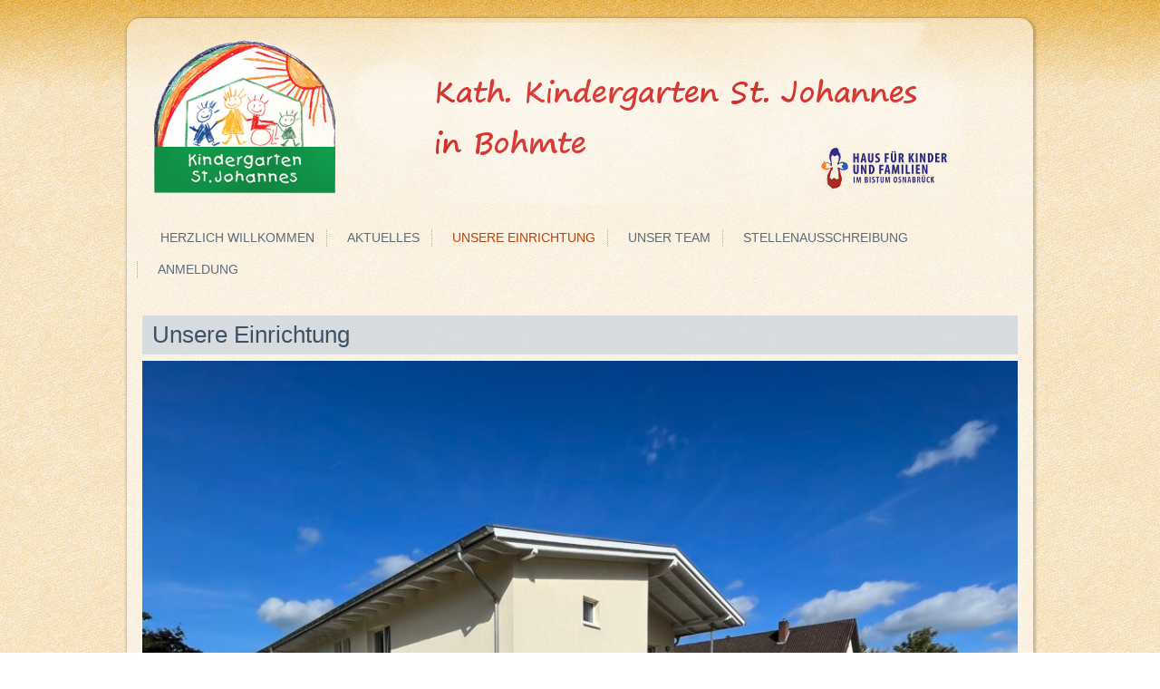

--- FILE ---
content_type: text/css
request_url: https://www.kindergarten-st-johannes-bohmte.de/wp-content/themes/kiga_w/style.css
body_size: 8099
content:
/*
Theme Name: kiga_w
Theme URI: 
Description: Artisteer-generated theme
Version: 1.0
Author: 
Author URI: 
Tags: fixed-width, valid HTML5, widgets
*/

/* Created by Artisteer v4.0.0.58475 */


/*-----------------------------------------------------------------------------------*/
/* = Home
/*-----------------------------------------------------------------------------------*/

#home-highlights{
	margin-bottom: 25px;
}

.hp-highlight{
	float: left;
	width: 215px;
	margin-right: 18px;
	margin-left: 18px;
	margin-bottom: 20px;
}
.highlight-last{
	background: none;
	margin-right: 0px;
}
.hp-highlight p:last-child{

	margin-bottom: 0px;
}

.hp-highlight h2{
	font-weight: bold;
	font-size: 14px;
	text-transform: uppercase;
	margin-top: 0px;
	margin-bottom: 10px;
}


#art-main
{
   background: #F0D08E url('images/page.png') scroll;
   background: linear-gradient(top, rgba(221, 157, 29, 0.14) 0, rgba(255, 255, 255, 0.36) 100px) no-repeat, url('images/page.png'), linear-gradient(top, #E7B146 0, #FBF2DF 100px) no-repeat;
   background: -webkit-linear-gradient(top, rgba(221, 157, 29, 0.14) 0, rgba(255, 255, 255, 0.36) 100px) no-repeat, url('images/page.png'), -webkit-linear-gradient(top, #E7B146 0, #FBF2DF 100px) no-repeat;
   background: -moz-linear-gradient(top, rgba(221, 157, 29, 0.14) 0, rgba(255, 255, 255, 0.36) 100px) no-repeat, url('images/page.png'), -moz-linear-gradient(top, #E7B146 0, #FBF2DF 100px) no-repeat;
   background: -o-linear-gradient(top, rgba(221, 157, 29, 0.14) 0, rgba(255, 255, 255, 0.36) 100px) no-repeat, url('images/page.png'), -o-linear-gradient(top, #E7B146 0, #FBF2DF 100px) no-repeat;
   background: -ms-linear-gradient(top, rgba(221, 157, 29, 0.14) 0, rgba(255, 255, 255, 0.36) 100px) no-repeat, url('images/page.png'), -ms-linear-gradient(top, #E7B146 0, #FBF2DF 100px) no-repeat;
   background: linear-gradient(top, rgba(221, 157, 29, 0.14) 0, rgba(255, 255, 255, 0.36) 100px) no-repeat, url('images/page.png'), linear-gradient(top, #E7B146 0, #FBF2DF 100px) no-repeat;
   -svg-background: linear-gradient(top, rgba(221, 157, 29, 0.14) 0, rgba(255, 255, 255, 0.36) 100px) no-repeat, url('images/page.png'), linear-gradient(top, #E7B146 0, #FBF2DF 100px) no-repeat;
   margin:0 auto;
   font-size: 14px;
   font-family: Arial, 'Arial Unicode MS', Helvetica, Sans-Serif;
   font-weight: normal;
   font-style: normal;
   position: relative;
   width: 100%;
   min-height: 100%;
   left: 0;
   top: 0;
   cursor:default;
   overflow:hidden;
}
table, ul.art-hmenu
{
   font-size: 14px;
   font-family: Arial, 'Arial Unicode MS', Helvetica, Sans-Serif;
   font-weight: normal;
   font-style: normal;
}

h1, h2, h3, h4, h5, h6, p, a, ul, ol, li
{
   margin: 0;
   padding: 0;
}

/* Reset buttons border. It's important for input and button tags. 
 * border-collapse should be separate for shadow in IE. 
 */
.art-button
{
   border: 0;
   border-collapse: separate;
   -webkit-background-origin: border !important;
   -moz-background-origin: border !important;
   background-origin: border-box !important;
   background: #A1ADBA;
   -webkit-border-radius:3px;
   -moz-border-radius:3px;
   border-radius:3px;
   padding:0 21px;
   margin:0 auto;
   height:25px;
}

.art-postcontent,
.art-postheadericons,
.art-postfootericons,
.art-blockcontent,
ul.art-vmenu a 
{
   text-align: left;
}

.art-postcontent,
.art-postcontent li,
.art-postcontent table,
.art-postcontent a,
.art-postcontent a:link,
.art-postcontent a:visited,
.art-postcontent a.visited,
.art-postcontent a:hover,
.art-postcontent a.hovered
{
   font-family: Arial, 'Arial Unicode MS', Helvetica, Sans-Serif;
   line-height: 175%;
}

.art-postcontent p
{
   margin: 13px 0;
}

.art-postcontent h1, .art-postcontent h1 a, .art-postcontent h1 a:link, .art-postcontent h1 a:visited, .art-postcontent h1 a:hover,
.art-postcontent h2, .art-postcontent h2 a, .art-postcontent h2 a:link, .art-postcontent h2 a:visited, .art-postcontent h2 a:hover,
.art-postcontent h3, .art-postcontent h3 a, .art-postcontent h3 a:link, .art-postcontent h3 a:visited, .art-postcontent h3 a:hover,
.art-postcontent h4, .art-postcontent h4 a, .art-postcontent h4 a:link, .art-postcontent h4 a:visited, .art-postcontent h4 a:hover,
.art-postcontent h5, .art-postcontent h5 a, .art-postcontent h5 a:link, .art-postcontent h5 a:visited, .art-postcontent h5 a:hover,
.art-postcontent h6, .art-postcontent h6 a, .art-postcontent h6 a:link, .art-postcontent h6 a:visited, .art-postcontent h6 a:hover,
.art-blockheader .t, .art-blockheader .t a, .art-blockheader .t a:link, .art-blockheader .t a:visited, .art-blockheader .t a:hover,
.art-vmenublockheader .t, .art-vmenublockheader .t a, .art-vmenublockheader .t a:link, .art-vmenublockheader .t a:visited, .art-vmenublockheader .t a:hover,
.art-headline, .art-headline a, .art-headline a:link, .art-headline a:visited, .art-headline a:hover,
.art-slogan, .art-slogan a, .art-slogan a:link, .art-slogan a:visited, .art-slogan a:hover,
.art-postheader, .art-postheader a, .art-postheader a:link, .art-postheader a:visited, .art-postheader a:hover
{
   font-size: 24px;
   font-family: Arial, 'Arial Unicode MS', Helvetica, Sans-Serif;
   font-weight: normal;
   font-style: normal;
   line-height: 120%;
}

.art-postcontent a, .art-postcontent a:link
{
   font-family: Arial, 'Arial Unicode MS', Helvetica, Sans-Serif;
   text-decoration: none;
   color: #913203;
}

.art-postcontent a:visited, .art-postcontent a.visited
{
   font-family: Arial, 'Arial Unicode MS', Helvetica, Sans-Serif;
   text-decoration: none;
   color: #496079;
}

.art-postcontent  a:hover, .art-postcontent a.hover
{
   font-family: Arial, 'Arial Unicode MS', Helvetica, Sans-Serif;
   text-decoration: underline;
   color: #BE4204;
}

.art-postcontent h1
{
   color: #3F4A55;
   margin: 10px 0 0;
   font-size: 29px;
   font-family: Arial, 'Arial Unicode MS', Helvetica, Sans-Serif;
}

.art-blockcontent h1
{
   margin: 10px 0 0;
   font-size: 29px;
   font-family: Arial, 'Arial Unicode MS', Helvetica, Sans-Serif;
}

.art-postcontent h1 a, .art-postcontent h1 a:link, .art-postcontent h1 a:hover, .art-postcontent h1 a:visited, .art-blockcontent h1 a, .art-blockcontent h1 a:link, .art-blockcontent h1 a:hover, .art-blockcontent h1 a:visited 
{
   font-size: 29px;
   font-family: Arial, 'Arial Unicode MS', Helvetica, Sans-Serif;
}

.art-postcontent h2
{
   color: #52616F;
   margin: 10px 0 0;
   font-size: 24px;
   font-family: Arial, 'Arial Unicode MS', Helvetica, Sans-Serif;
}

.art-blockcontent h2
{
   margin: 10px 0 0;
   font-size: 24px;
   font-family: Arial, 'Arial Unicode MS', Helvetica, Sans-Serif;
}

.art-postcontent h2 a, .art-postcontent h2 a:link, .art-postcontent h2 a:hover, .art-postcontent h2 a:visited, .art-blockcontent h2 a, .art-blockcontent h2 a:link, .art-blockcontent h2 a:hover, .art-blockcontent h2 a:visited 
{
   font-size: 24px;
   font-family: Arial, 'Arial Unicode MS', Helvetica, Sans-Serif;
}

.art-postcontent h3
{
   color: #BE4204;
   margin: 10px 0 0;
   font-size: 22px;
   font-family: Arial, 'Arial Unicode MS', Helvetica, Sans-Serif;
}

.art-blockcontent h3
{
   margin: 10px 0 0;
   font-size: 22px;
   font-family: Arial, 'Arial Unicode MS', Helvetica, Sans-Serif;
}

.art-postcontent h3 a, .art-postcontent h3 a:link, .art-postcontent h3 a:hover, .art-postcontent h3 a:visited, .art-blockcontent h3 a, .art-blockcontent h3 a:link, .art-blockcontent h3 a:hover, .art-blockcontent h3 a:visited 
{
   font-size: 22px;
   font-family: Arial, 'Arial Unicode MS', Helvetica, Sans-Serif;
}

.art-postcontent h4
{
   color: #3F5369;
   margin: 10px 0 0;
   font-size: 20px;
   font-family: Arial, 'Arial Unicode MS', Helvetica, Sans-Serif;
}

.art-blockcontent h4
{
   margin: 10px 0 0;
   font-size: 20px;
   font-family: Arial, 'Arial Unicode MS', Helvetica, Sans-Serif;
}

.art-postcontent h4 a, .art-postcontent h4 a:link, .art-postcontent h4 a:hover, .art-postcontent h4 a:visited, .art-blockcontent h4 a, .art-blockcontent h4 a:link, .art-blockcontent h4 a:hover, .art-blockcontent h4 a:visited 
{
   font-size: 20px;
   font-family: Arial, 'Arial Unicode MS', Helvetica, Sans-Serif;
}

.art-postcontent h5
{
   color: #3F5369;
   margin: 10px 0 0;
   font-size: 17px;
   font-family: Arial, 'Arial Unicode MS', Helvetica, Sans-Serif;
}

.art-blockcontent h5
{
   margin: 10px 0 0;
   font-size: 17px;
   font-family: Arial, 'Arial Unicode MS', Helvetica, Sans-Serif;
}

.art-postcontent h5 a, .art-postcontent h5 a:link, .art-postcontent h5 a:hover, .art-postcontent h5 a:visited, .art-blockcontent h5 a, .art-blockcontent h5 a:link, .art-blockcontent h5 a:hover, .art-blockcontent h5 a:visited 
{
   font-size: 17px;
   font-family: Arial, 'Arial Unicode MS', Helvetica, Sans-Serif;
}

.art-postcontent h6
{
   color: #587493;
   margin: 10px 0 0;
   font-size: 14px;
   font-family: Arial, 'Arial Unicode MS', Helvetica, Sans-Serif;
}

.art-blockcontent h6
{
   margin: 10px 0 0;
   font-size: 14px;
   font-family: Arial, 'Arial Unicode MS', Helvetica, Sans-Serif;
}

.art-postcontent h6 a, .art-postcontent h6 a:link, .art-postcontent h6 a:hover, .art-postcontent h6 a:visited, .art-blockcontent h6 a, .art-blockcontent h6 a:link, .art-blockcontent h6 a:hover, .art-blockcontent h6 a:visited 
{
   font-size: 14px;
   font-family: Arial, 'Arial Unicode MS', Helvetica, Sans-Serif;
}

header, footer, article, nav, #art-hmenu-bg, .art-sheet, .art-hmenu a, .art-vmenu a, .art-slidenavigator > a, .art-checkbox:before, .art-radiobutton:before
{
   -webkit-background-origin: border !important;
   -moz-background-origin: border !important;
   background-origin: border-box !important;
}

header, footer, article, nav, #art-hmenu-bg, .art-sheet, .art-slidenavigator > a, .art-checkbox:before, .art-radiobutton:before
{
   display: block;
   -webkit-box-sizing: border-box;
   -moz-box-sizing: border-box;
   box-sizing: border-box;
}

ul
{
   list-style-type: none;
}

ol
{
   list-style-position: inside;
}

html, body
{
   height: 100%;
}

body
{
   padding: 0;
   margin:0;
   min-width: 1000px;
   color: #24303D;
}




.clear { clear: both }

.clearfix:after {
	content: ".";
	display: block;
	height: 0;
	clear: both;
	visibility: hidden;
	font-size: 0;
}
* html .clearfix{ zoom: 1; } /* IE6 */
*:first-child+html .clearfix { zoom: 1; } /* IE7 */
.remove-margin { margin-right: 0 !important }


/*
.clearfix:before, .clearfix:after {
   content: "";
   display: table;
}

.clearfix:after {
   clear: both;
}

.cleared {
   font: 0/0 serif;
   clear: both;
}
*/
form
{
   padding: 0 !important;
   margin: 0 !important;
}

table.position
{
   position: relative;
   width: 100%;
   table-layout: fixed;
}

li h1, .art-postcontent li h1, .art-blockcontent li h1 
{
   margin:1px;
} 
li h2, .art-postcontent li h2, .art-blockcontent li h2 
{
   margin:1px;
} 
li h3, .art-postcontent li h3, .art-blockcontent li h3 
{
   margin:1px;
} 
li h4, .art-postcontent li h4, .art-blockcontent li h4 
{
   margin:1px;
} 
li h5, .art-postcontent li h5, .art-blockcontent li h5 
{
   margin:1px;
} 
li h6, .art-postcontent li h6, .art-blockcontent li h6 
{
   margin:1px;
} 
li p, .art-postcontent li p, .art-blockcontent li p 
{
   margin:1px;
}


.art-shapes
{
   position: absolute;
   top: 0;
   right: 0;
   bottom: 0;
   left: 0;
   overflow: hidden;
   z-index: 0;
}

.art-slider-inner {
   position: relative;
   overflow: hidden;
   width: 100%;
   height: 100%;
}

.art-slidenavigator > a {
   display: inline-block;
   vertical-align: middle;
   outline-style: none;
   font-size: 1px;
}

.art-slidenavigator > a:last-child {
   margin-right: 0 !important;
}





.art-footer .layout-item-0 { padding-right: 10px;padding-left: 10px;  }
.ie7 .post .layout-cell {border:none !important; padding:0 !important; }
.ie6 .post .layout-cell {border:none !important; padding:0 !important; }

.art-sheet
{
   background: #FFFFFF;
   background: rgba(255, 255, 255, 0.5);
   -webkit-border-radius:15px;
   -moz-border-radius:15px;
   border-radius:15px;
   -webkit-box-shadow:1px 1px 3px 2px rgba(0, 0, 0, 0.2);
   -moz-box-shadow:1px 1px 3px 2px rgba(0, 0, 0, 0.2);
   box-shadow:1px 1px 3px 2px rgba(0, 0, 0, 0.2);
   padding:5px;
   margin:20px auto 0;
   position:relative;
   cursor:auto;
   width: 1000px;
   z-index: auto !important;
}

.art-header
{
   -webkit-border-radius:10px;
   -moz-border-radius:10px;
   border-radius:10px;
   margin:0 auto;
   height: 200px;
   background-image: url('images/header.png');
   background-position: 0 0;
   background-repeat: no-repeat;
   position: relative;
   z-index: auto !important;
}

.responsive .art-header 
{
   background-image: url('images/header.png');
   background-position: center center;
}

.art-header>.widget 
{
   position:absolute;
   z-index:101;
}

.art-header .art-slider-inner
{
   -webkit-border-radius:10px;
   -moz-border-radius:10px;
   border-radius:10px;
}

.art-nav
{
   background: #303F50;
   background: transparent;
   -webkit-border-radius:10px;
   -moz-border-radius:10px;
   border-radius:10px;
   border-bottom:1px dotted transparent;
   margin:20px auto 0;
   position: relative;
   z-index: 100;
   font-size: 0;
   text-align: right;
}

ul.art-hmenu a, ul.art-hmenu a:link, ul.art-hmenu a:visited, ul.art-hmenu a:hover 
{
   outline: none;
   position: relative;
   z-index: 11;
}

ul.art-hmenu, ul.art-hmenu ul
{
   display: block;
   margin: 0;
   padding: 0;
   border: 0;
   list-style-type: none;
}

ul.art-hmenu li
{
   position: relative;
   z-index: 5;
   display: block;
   float: left;
   background: none;
   margin: 0;
   padding: 0;
   border: 0;
}

ul.art-hmenu li:hover
{
   z-index: 10000;
   white-space: normal;
}

ul.art-hmenu:after, ul.art-hmenu ul:after
{
   content: ".";
   height: 0;
   display: block;
   visibility: hidden;
   overflow: hidden;
   clear: both;
}

ul.art-hmenu, ul.art-hmenu ul 
{
   min-height: 0;
}

ul.art-hmenu 
{
   display: inline-block;
   vertical-align: bottom;
   padding-left: 10px;
   padding-right: 10px;
   -webkit-box-sizing: border-box;
   -moz-box-sizing: border-box;
   box-sizing: border-box;
}

.art-nav:before 
{
   content:' ';
}

.art-hmenu-extra1
{
   position: relative;
   display: block;
   float: left;
   width: auto;
   height: auto;
   background-position: center;
}

.art-hmenu-extra2
{
   position: relative;
   display: block;
   float: right;
   width: auto;
   height: auto;
   background-position: center;
}

.art-hmenu
{
   float: right;
}

.art-menuitemcontainer
{
   margin:0 auto;
}
ul.art-hmenu>li {
   margin-left: 2px;
}
ul.art-hmenu>li:first-child {
   margin-left: 5px;
}
ul.art-hmenu>li:last-child, ul.art-hmenu>li.last-child {
   margin-right: 5px;
}

ul.art-hmenu>li>a
{
   -webkit-border-radius:3px;
   -moz-border-radius:3px;
   border-radius:3px;
   padding:0 17px;
   margin:0 auto;
   position: relative;
   display: block;
   height: 35px;
   cursor: pointer;
   text-decoration: none;
   color: #5B6B7B;
   line-height: 35px;
   text-align: center;
}

.art-hmenu a, 
.art-hmenu a:link, 
.art-hmenu a:visited, 
.art-hmenu a.active, 
.art-hmenu a:hover
{
   font-size: 14px;
   font-family: Arial, 'Arial Unicode MS', Helvetica, Sans-Serif;
   font-weight: normal;
   font-style: normal;
   text-decoration: none;
   text-transform: uppercase;
   text-align: left;
}

ul.art-hmenu>li>a.active
{
   -webkit-border-radius:3px;
   -moz-border-radius:3px;
   border-radius:3px;
   padding:0 17px;
   margin:0 auto;
   color: #BE4204;
   text-decoration: none;
}

ul.art-hmenu>li>a:visited, 
ul.art-hmenu>li>a:hover, 
ul.art-hmenu>li:hover>a {
   text-decoration: none;
}

ul.art-hmenu>li>a:hover, .desktop ul.art-hmenu>li:hover>a
{
   -webkit-border-radius:3px;
   -moz-border-radius:3px;
   border-radius:3px;
   padding:0 17px;
   margin:0 auto;
}
ul.art-hmenu>li>a:hover, 
.desktop-nav ul.art-hmenu>li:hover>a {
   color: #BE4204;
   text-decoration: none;
}

ul.art-hmenu>li:before
{
   position:absolute;
   display: block;
   content:' ';
   top:0;
   left:  -11px;
   width:11px;
   height: 35px;
   background: url('images/menuseparator.png') center center no-repeat;
}
ul.art-hmenu>li:first-child:before{
   display:none;
}

ul.art-hmenu li li a
{
   background: #B9C2CB;
   background: transparent;
   -webkit-border-radius:3px;
   -moz-border-radius:3px;
   border-radius:3px;
   padding:0 10px;
   margin:0 auto;
}
ul.art-hmenu li li 
{
   float: none;
   width: auto;
   margin-top: 2px;
   margin-bottom: 2px;
}

.desktop-nav ul.art-hmenu li li ul>li:first-child 
{
   margin-top: 0;
}

ul.art-hmenu li li ul>li:last-child 
{
   margin-bottom: 0;
}

.art-hmenu ul a
{
   display: block;
   white-space: nowrap;
   height: 25px;
   min-width: 7em;
   border: 0 solid transparent;
   text-align: left;
   line-height: 25px;
   color: #6A7D90;
   font-size: 14px;
   font-family: Arial, 'Arial Unicode MS', Helvetica, Sans-Serif;
   text-decoration: none;
   margin:0;
}

.art-hmenu ul a:link, 
.art-hmenu ul a:visited, 
.art-hmenu ul a.active, 
.art-hmenu ul a:hover
{
   text-align: left;
   line-height: 25px;
   color: #6A7D90;
   font-size: 14px;
   font-family: Arial, 'Arial Unicode MS', Helvetica, Sans-Serif;
   text-decoration: none;
   margin:0;
}

ul.art-hmenu li li:after
{
   display: block;
   position: absolute;
   content: ' ';
   height: 0;
   top: -1px;
   left: 0;
   right: 0;
   z-index: 1;
   border-bottom: 1px dotted #C6D1DD;
}

.desktop-nav ul.art-hmenu li li:first-child:before, 
.desktop-nav ul.art-hmenu li li:first-child:after 
{
   display: none;
} 

ul.art-hmenu ul li a:hover, .desktop ul.art-hmenu ul li:hover>a
{
   background: #FFFFFF;
   background: transparent;
   -webkit-border-radius:3px;
   -moz-border-radius:3px;
   border-radius:3px;
   margin:0 auto;
}
.art-hmenu ul a:hover
{
   text-decoration: none;
}

.art-hmenu ul li a:hover
{
   color: #9B3603;
}

.desktop-nav .art-hmenu ul li:hover>a
{
   color: #9B3603;
}

ul.art-hmenu ul:before
{
   background: #EFF2F5;
   -webkit-border-radius:3px;
   -moz-border-radius:3px;
   border-radius:3px;
   border:1px dotted rgba(207, 216, 226, 0.9);
   margin:0 auto;
   display: block;
   position: absolute;
   content: ' ';
   z-index: 1;
}
.desktop-nav ul.art-hmenu li:hover>ul {
   visibility: visible;
   top: 100%;
}
.desktop-nav ul.art-hmenu li li:hover>ul {
   top: 0;
   left: 100%;
}

ul.art-hmenu ul
{
   visibility: hidden;
   position: absolute;
   z-index: 10;
   left: 0;
   top: 0;
   background-image: url('images/spacer.gif');
}

.desktop-nav ul.art-hmenu>li>ul
{
   padding: 16px 36px 36px 36px;
   margin: -10px 0 0 -30px;
}

.desktop-nav ul.art-hmenu ul ul
{
   padding: 36px 36px 36px 18px;
   margin: -36px 0 0 -5px;
}

.desktop-nav ul.art-hmenu ul.art-hmenu-left-to-right 
{
   right: auto;
   left: 0;
   margin: -10px 0 0 -30px;
}

.desktop-nav ul.art-hmenu ul.art-hmenu-right-to-left 
{
   left: auto;
   right: 0;
   margin: -10px -30px 0 0;
}

.desktop-nav ul.art-hmenu li li:hover>ul.art-hmenu-left-to-right {
   right: auto;
   left: 100%;
}
.desktop-nav ul.art-hmenu li li:hover>ul.art-hmenu-right-to-left {
   left: auto;
   right: 100%;
}

.desktop-nav ul.art-hmenu ul ul.art-hmenu-left-to-right
{
   right: auto;
   left: 0;
   padding: 36px 36px 36px 18px;
   margin: -36px 0 0 -5px;
}

.desktop-nav ul.art-hmenu ul ul.art-hmenu-right-to-left
{
   left: auto;
   right: 0;
   padding: 36px 18px 36px 36px;
   margin: -36px -5px 0 0;
}

.desktop-nav ul.art-hmenu li ul>li:first-child {
   margin-top: 0;
}
.desktop-nav ul.art-hmenu li ul>li:last-child {
   margin-bottom: 0;
}

.desktop-nav ul.art-hmenu ul ul:before
{
   border-radius: 3px;
   top: 30px;
   bottom: 30px;
   right: 30px;
   left: 12px;
}

.desktop-nav ul.art-hmenu>li>ul:before
{
   top: 10px;
   right: 30px;
   bottom: 30px;
   left: 30px;
}

.desktop-nav ul.art-hmenu>li>ul.art-hmenu-left-to-right:before {
   right: 30px;
   left: 30px;
}
.desktop-nav ul.art-hmenu>li>ul.art-hmenu-right-to-left:before {
   right: 30px;
   left: 30px;
}
.desktop-nav ul.art-hmenu ul ul.art-hmenu-left-to-right:before {
   right: 30px;
   left: 12px;
}
.desktop-nav ul.art-hmenu ul ul.art-hmenu-right-to-left:before {
   right: 12px;
   left: 30px;
}

.desktop-nav ul.art-hmenu>li.ext>a
{
   white-space: nowrap;
}

.desktop-nav ul.art-hmenu>li.ext>a:hover,
.desktop-nav ul.art-hmenu>li.ext:hover>a,
.desktop-nav ul.art-hmenu>li.ext:hover>a.active  
{
   background: none;
   /* default padding + border size */
  padding: 0 17px 0 17px;
   /* margin for shadow */
  margin: -0 -0 0 -0;
   overflow: hidden;
   position: relative;
   border: none;
   border-radius: 0;
   box-shadow: none;
   color: #F05305;
}

.desktop-nav ul.art-hmenu>li.ext>a:hover:before,
.desktop-nav ul.art-hmenu>li.ext:hover>a:before,
.desktop-nav ul.art-hmenu>li.ext:hover>a.active:before  
{
   position: absolute;
   content: ' ';
   /* top, right, left - for shadow */
  top: 0;
   right: 0;
   left: 0;
   /* border + shadow */
  bottom: -1px;
   background-color: #EFF2F5;
   border: 1px Dotted rgba(207, 216, 226, 0.9);
   border-top-left-radius: 3px;
   border-top-right-radius: 3px;
   box-shadow: 0 0 0 rgba(0, 0, 0, 0.8);
   z-index: -1;
}

.desktop-nav ul.art-hmenu>li.ext:hover>ul 
{
   padding-top: 5px;
   /* menu bar padding */
  margin-top: 0;
}

.desktop-nav ul.art-hmenu>li.ext:hover>ul:before 
{
   /* border + shadow */
  top: -1px;
   clip: rect(6px, auto, auto, auto);
   border-top-left-radius: 0;
   border-top-right-radius: 0;
   box-shadow: 0 0 0 rgba(0, 0, 0, 0.8);
}

ul.art-hmenu>li.ext>.ext-r,
ul.art-hmenu>li.ext>.ext-l,
ul.art-hmenu>li.ext>.ext-m,
ul.art-hmenu>li.ext>.ext-off
{
   display: none;
   z-index: 12;
   -webkit-box-sizing: border-box;
   -moz-box-sizing: border-box;
   box-sizing: border-box;
}

.desktop-nav ul.art-hmenu>li.ext>ul 
{
   z-index: 13;
}

.desktop-nav ul.art-hmenu>li.ext.ext-r:hover>.ext-r,
.desktop-nav ul.art-hmenu>li.ext.ext-l:hover>.ext-l
{
   position: absolute;
   display: block;
   overflow: hidden;
   /* size of radius 
   * if size if 0 we should now generate script 
   * that adds ext-r and ext-m divs
   */
  height: 6px;
   top: 100%;
   padding-top: 1px;
   margin-top: -1px;
/* border width + shadow */}

.desktop-nav ul.art-hmenu>li.ext:hover>.ext-r:before,
.desktop-nav ul.art-hmenu>li.ext:hover>.ext-l:before
{
   position: absolute;
   content: ' ';
   top: 0;
   /* border + shadow */
  bottom: -1px;
   background-color: #EFF2F5;
   border: 1px Dotted rgba(207, 216, 226, 0.9);
   box-shadow: 0 0 0 rgba(0, 0, 0, 0.8);
}

.desktop-nav ul.art-hmenu>li.ext.ext-r:hover>.ext-r
{
   left: 100%;
   right: auto;
   padding-left: 0;
   margin-left: 0;
   padding-right: 1px;
   margin-right: -1px;
/* only shadow */}

.desktop-nav ul.art-hmenu>li.ext.ext-r:hover>.ext-r:before
{
   right: 0;
   left: -1px;
   border-top-left-radius: 0;
   border-top-right-radius: 3px;
}

.desktop-nav ul.art-hmenu>li.ext.ext-l:hover>.ext-l
{
   right: 100%;
   left: auto;
   padding-right: 0;
   margin-right: 0;
   padding-left: 1px;
   margin-left: -1px;
/* only shadow */}

.desktop-nav ul.art-hmenu>li.ext.ext-l:hover>.ext-l:before
{
   right: -1px;
   left: 0;
   border-top-right-radius: 0;
   border-top-left-radius: 3px;
}

.desktop-nav ul.art-hmenu>li.ext:hover>.ext-m, 
.desktop-nav ul.art-hmenu>li.ext:hover>.ext-off 
{
   position: absolute;
   display: block;
   overflow: hidden;
   height: 5px;
   top: 100%;
}

.desktop-nav ul.art-hmenu>li.ext.ext-r:hover>.ext-m 
{
   /* shadow offset */
  left: -0;
   right: 0;
   /* shadow offset */
  padding-right: 0;
   padding-left: 0;
}

.desktop-nav ul.art-hmenu>li.ext:hover>.ext-off 
{
   /* shadow offset */
  left: -0;
   right: -0;
   /* shadow offset */
  padding-left: 0;
   padding-right: 0;
}

.desktop-nav ul.art-hmenu>li.ext.ext-l:hover>.ext-m
{
   /* shadow offset */
  right: -0;
   left: 0;
   /* shadow offset */
  padding-left: 0;
   padding-right: 0;
}

.desktop-nav ul.art-hmenu>li.ext.ext-l.ext-r:hover>.ext-m
{
   /* shadow offset */
  right: -0;
   left: -0;
   /* shadow offset */
  padding-left: 0;
   padding-right: 0;
}

.desktop-nav ul.art-hmenu>li.ext:hover>.ext-m:before, 
.desktop-nav ul.art-hmenu>li.ext:hover>.ext-off:before 
{
   position: absolute;
   content: ' ';
   top: -1px;
   bottom: -1px;
   /* shadow offset */
  background-color: #EFF2F5;
   border: 1px Dotted rgba(207, 216, 226, 0.9);
   box-shadow: 0 0 0 rgba(0, 0, 0, 0.8);
}

.desktop-nav ul.art-hmenu>li.ext.ext-r:hover>.ext-m:before
{
   right: -1px;
   left: 0;
}

.desktop-nav ul.art-hmenu>li.ext.ext-l:hover>.ext-m:before
{
   left: -1px;
   right: 0;
}

.desktop-nav ul.art-hmenu>li.ext.ext-l.ext-r:hover>.ext-m:before
{
   left: -1px;
   right: -1px
;
}

.art-layout-wrapper
{
   position: relative;
   margin: 20px auto 0 auto;
   z-index: auto !important;
}

.art-content-layout
{
   display: table;
   width: 100%;
   table-layout: fixed;
   border-collapse: collapse;
}

.art-content-layout-row 
{
   display: table-row;
}

.art-layout-cell
{
   display: table-cell;
   vertical-align: top;
}

.art-block
{
   margin:7px;
}
div.art-block img
{
   border: none;
   margin: 0;
}

.art-blockheader
{
   padding:6px 5px;
   margin:0 auto;
}
.art-blockheader .t,
.art-blockheader .t a,
.art-blockheader .t a:link,
.art-blockheader .t a:visited, 
.art-blockheader .t a:hover
{
   color: #5B6B7B;
   font-size: 22px;
   font-family: Arial, 'Arial Unicode MS', Helvetica, Sans-Serif;
   font-weight: normal;
   font-style: normal;
   margin: 0 5px;
}

.art-blockcontent
{
   background: #FFFFFF;
   border:1px solid #9CAFC4;
   padding:5px;
   margin:0 auto;
   color: #303F50;
   font-size: 14px;
   font-family: Arial, 'Arial Unicode MS', Helvetica, Sans-Serif;
   line-height: 175%;
}
.art-blockcontent table,
.art-blockcontent li, 
.art-blockcontent a,
.art-blockcontent a:link,
.art-blockcontent a:visited,
.art-blockcontent a:hover
{
   color: #303F50;
   font-size: 14px;
   font-family: Arial, 'Arial Unicode MS', Helvetica, Sans-Serif;
   line-height: 175%;
}

.art-blockcontent p
{
   margin: 0 5px;
}

.art-blockcontent a, .art-blockcontent a:link
{
   color: #FB7C3C;
   font-family: Arial, 'Arial Unicode MS', Helvetica, Sans-Serif;
}

.art-blockcontent a:visited, .art-blockcontent a.visited
{
   color: #A9BACB;
   font-family: Arial, 'Arial Unicode MS', Helvetica, Sans-Serif;
   text-decoration: none;
}

.art-blockcontent a:hover, .art-blockcontent a.hover
{
   color: #FA5705;
   font-family: Arial, 'Arial Unicode MS', Helvetica, Sans-Serif;
   text-decoration: none;
}
.art-block ul>li:before
{
   content:url('images/blockbullets.png');
   margin-right:6px;
   bottom: 2px;
   position:relative;
   display:inline-block;
   vertical-align:middle;
   font-size:0;
   line-height:0;
   margin-left: -12px;
}
.opera .art-block ul>li:before
{
   /* Vertical-align:middle in Opera doesn't need additional offset */
    bottom: 0;
}

.art-block li
{
   font-size: 14px;
   font-family: Arial, 'Arial Unicode MS', Helvetica, Sans-Serif;
   line-height: 175%;
   color: #4E6883;
   margin: 5px 0 0 10px;
}

.art-block ul>li, .art-block ol
{
   padding: 0;
}

.art-block ul>li
{
   padding-left: 12px;
}

.art-breadcrumbs
{
   margin:0 auto;
}

a.art-button,
a.art-button:link,
a:link.art-button:link,
body a.art-button:link,
a.art-button:visited,
body a.art-button:visited,
input.art-button,
button.art-button
{
   text-decoration: none;
   font-size: 14px;
   font-family: Arial, 'Arial Unicode MS', Helvetica, Sans-Serif;
   font-weight: normal;
   font-style: normal;
   position:relative;
   display: inline-block;
   vertical-align: middle;
   white-space: nowrap;
   text-align: center;
   color: #FFFFFF;
   margin: 0 !important;
   overflow: visible;
   cursor: pointer;
   text-indent: 0;
   line-height: 25px;
   -webkit-box-sizing: content-box;
   -moz-box-sizing: content-box;
   box-sizing: content-box;
}

.art-button img
{
   margin: 0;
   vertical-align: middle;
}

.firefox2 .art-button
{
   display: block;
   float: left;
}

input, select, textarea
{
   vertical-align: middle;
   font-size: 14px;
   font-family: Arial, 'Arial Unicode MS', Helvetica, Sans-Serif;
   font-weight: normal;
   font-style: normal;
}

.art-block select 
{
   width:96%;
}

input.art-button
{
   float: none !important;
}

.art-button.active, .art-button.active:hover
{
   background: #A1ADBA;
   -webkit-border-radius:3px;
   -moz-border-radius:3px;
   border-radius:3px;
   padding:0 21px;
   margin:0 auto;
}
.art-button.active, .art-button.active:hover {
   color: #FFFFFF !important;
}

.art-button.hover, .art-button:hover
{
   background: #8A99A8;
   -webkit-border-radius:3px;
   -moz-border-radius:3px;
   border-radius:3px;
   padding:0 21px;
   margin:0 auto;
}
.art-button.hover, .art-button:hover {
   color: #FFFFFF !important;
}

input[type="text"], input[type="password"], input[type="email"], input[type="url"], textarea
{
   background: #F9FAFB;
   -webkit-border-radius:4px;
   -moz-border-radius:4px;
   border-radius:4px;
   border:1px solid #B9C2CB;
   margin:0 auto;
}
input[type="text"], input[type="password"], input[type="email"], input[type="url"], textarea
{
   width: 100%;
   padding: 4px 0;
   color: #3D5166 !important;
   font-size: 14px;
   font-family: Arial, 'Arial Unicode MS', Helvetica, Sans-Serif;
   font-weight: normal;
   font-style: normal;
}
input.art-error, textarea.art-error
{
   background: #F9FAFB;
   border:1px solid #E2341D;
   margin:0 auto;
}
input.art-error, textarea.art-error {
   color: #3D5166 !important;
   font-size: 14px;
   font-family: Arial, 'Arial Unicode MS', Helvetica, Sans-Serif;
   font-weight: normal;
   font-style: normal;
}
form.art-search input[type="text"]
{
   background: #FFFFFF;
   -webkit-border-radius:4px;
   -moz-border-radius:4px;
   border-radius:4px;
   border:1px solid #CCD6E0;
   margin:0 auto;
   width: 100%;
   padding: 3px 0;
   -webkit-box-sizing: border-box;
   -moz-box-sizing: border-box;
   box-sizing: border-box;
   color: #7D2B03 !important;
   font-size: 14px;
   font-family: Arial, 'Arial Unicode MS', Helvetica, Sans-Serif;
   font-weight: normal;
   font-style: normal;
}
form.art-search 
{
   background-image: none;
   border: 0;
   display:block;
   position:relative;
   top:0;
   padding:0;
   margin:5px;
   left:0;
   line-height: 0;
}

form.art-search input
{
   top:0;
   right:0;
}

form.art-search>input {
   bottom:0;
   left:0;
   vertical-align: middle;
}
 
form.art-search input[type="submit"]
{
   margin:0 auto;
   color: #FFFFFF !important;
   position:absolute;
   display:block;
   left: auto;
   border:none;
   background:url('images/searchicon.png') center center no-repeat;
   width:24px;
   height: 100%;
   padding:0;
}

label.art-checkbox:before
{
   background: #F9FAFB;
   -webkit-border-radius:1px;
   -moz-border-radius:1px;
   border-radius:1px;
   margin:0 auto;
   width:16px;
   height:16px;
}
label.art-checkbox
{
   cursor: pointer;
   font-size: 14px;
   font-family: Arial, 'Arial Unicode MS', Helvetica, Sans-Serif;
   font-weight: normal;
   font-style: normal;
   line-height: 16px;
   display: inline-block;
}

.art-checkbox>input[type="checkbox"]
{
   margin: 0 5px 0 0;
}

label.art-checkbox.active:before
{
   background: #FC905A;
   -webkit-border-radius:1px;
   -moz-border-radius:1px;
   border-radius:1px;
   margin:0 auto;
   width:16px;
   height:16px;
   display: inline-block;
}

label.art-checkbox.hovered:before
{
   background: #D9DEE3;
   -webkit-border-radius:1px;
   -moz-border-radius:1px;
   border-radius:1px;
   margin:0 auto;
   width:16px;
   height:16px;
   display: inline-block;
}

label.art-radiobutton:before
{
   background: #F9FAFB;
   -webkit-border-radius:3px;
   -moz-border-radius:3px;
   border-radius:3px;
   margin:0 auto;
   width:12px;
   height:12px;
}
label.art-radiobutton
{
   cursor: pointer;
   font-size: 14px;
   font-family: Arial, 'Arial Unicode MS', Helvetica, Sans-Serif;
   font-weight: normal;
   font-style: normal;
   line-height: 12px;
   display: inline-block;
}

.art-radiobutton>input[type="radio"]
{
   vertical-align: baseline;
   margin: 0 5px 0 0;
}

label.art-radiobutton.active:before
{
   background: #B9C2CB;
   -webkit-border-radius:3px;
   -moz-border-radius:3px;
   border-radius:3px;
   margin:0 auto;
   width:12px;
   height:12px;
   display: inline-block;
}

label.art-radiobutton.hovered:before
{
   background: #D9DEE3;
   -webkit-border-radius:3px;
   -moz-border-radius:3px;
   border-radius:3px;
   margin:0 auto;
   width:12px;
   height:12px;
   display: inline-block;
}

.art-post
{
   padding:5px;
   margin:7px;
}
a img
{
   border: 0;
}

.art-article img, img.art-article, .art-block img, .art-footer img
{
   margin: 7px 7px 7px 7px;
}

.art-metadata-icons img
{
   border: none;
   vertical-align: middle;
   margin: 2px;
}

.art-article table, table.art-article
{
   border-collapse: collapse;
   margin: 1px;
}

.art-post .art-content-layout-br
{
   height: 0;
}

.art-article th, .art-article td
{
   padding: 2px;
   border: dotted 1px #5A7796;
   vertical-align: top;
   text-align: left;
}

.art-article th
{
   text-align: center;
   vertical-align: middle;
   padding: 7px;
}

pre
{
   overflow: auto;
   padding: 0.1em;
}

.preview-cms-logo
{
   border: 0;
   margin: 1em 1em 0 0;
   float: left;
}

.image-caption-wrapper
{
   padding: 7px 7px 7px 7px;
   -webkit-box-sizing: border-box;
   -moz-box-sizing: border-box;
   box-sizing: border-box;
}

.image-caption-wrapper img
{
   margin: 0 !important;
   -webkit-box-sizing: border-box;
   -moz-box-sizing: border-box;
   box-sizing: border-box;
}

.image-caption-wrapper div.art-collage
{
   margin: 0 !important;
   -webkit-box-sizing: border-box;
   -moz-box-sizing: border-box;
   box-sizing: border-box;
}

.image-caption-wrapper p
{
   font-size: 80%;
   text-align: right;
   margin: 0;
}

.art-postmetadataheader
{
   background: #C9D3DE;
   background: rgba(201, 211, 222, 0.7);
   margin:0 auto;
   position:relative;
   z-index:1;
   padding: 1px;
}

.art-postheader
{
   color: #3D5166;
   margin: 5px 10px;
   font-size: 26px;
   font-family: Arial, 'Arial Unicode MS', Helvetica, Sans-Serif;
   font-weight: normal;
   font-style: normal;
}

.art-postheader a, 
.art-postheader a:link, 
.art-postheader a:visited,
.art-postheader a.visited,
.art-postheader a:hover,
.art-postheader a.hovered
{
   font-size: 26px;
   font-family: Arial, 'Arial Unicode MS', Helvetica, Sans-Serif;
   font-weight: normal;
   font-style: normal;
}

.art-postheader a, .art-postheader a:link
{
   font-family: Arial, 'Arial Unicode MS', Helvetica, Sans-Serif;
   text-decoration: none;
   text-align: left;
   color: #E14E05;
}

.art-postheader a:visited, .art-postheader a.visited
{
   font-family: Arial, 'Arial Unicode MS', Helvetica, Sans-Serif;
   text-decoration: none;
   text-align: left;
   color: #475E76;
}

.art-postheader a:hover,  .art-postheader a.hovered
{
   font-family: Arial, 'Arial Unicode MS', Helvetica, Sans-Serif;
   text-decoration: none;
   text-align: left;
   color: #DC4C04;
}

.art-postheadericons,
.art-postheadericons a,
.art-postheadericons a:link,
.art-postheadericons a:visited,
.art-postheadericons a:hover
{
   font-family: Arial, 'Arial Unicode MS', Helvetica, Sans-Serif;
   color: #3D5166;
}

.art-postheadericons
{
   display:inline-block;
   padding: 1px;
   margin: 0 0 0 10px;
}

.art-postheadericons a, .art-postheadericons a:link
{
   font-family: Arial, 'Arial Unicode MS', Helvetica, Sans-Serif;
   text-decoration: none;
   color: #F05305;
}

.art-postheadericons a:visited, .art-postheadericons a.visited
{
   font-family: Arial, 'Arial Unicode MS', Helvetica, Sans-Serif;
   font-weight: normal;
   font-style: normal;
   text-decoration: none;
   color: #4B637C;
}

.art-postheadericons a:hover, .art-postheadericons a.hover
{
   font-family: Arial, 'Arial Unicode MS', Helvetica, Sans-Serif;
   font-weight: normal;
   font-style: normal;
   text-decoration: underline;
   color: #C34404;
}

.art-postdateicon:before
{
   content:url('images/postdateicon.png');
   margin-right:6px;
   position:relative;
   display:inline-block;
   vertical-align:middle;
   font-size:0;
   line-height:0;
   bottom: auto;
}
.opera .art-postdateicon:before
{
   /* Vertical-align:middle in Opera doesn't need additional offset */
    bottom: 0;
}

.art-postcontent ul>li:before,  .art-post ul>li:before,  .art-textblock ul>li:before
{
   content:url('images/postbullets.png');
   margin-right:6px;
   bottom: 2px;
   position:relative;
   display:inline-block;
   vertical-align:middle;
   font-size:0;
   line-height:0;
}
.opera .art-postcontent ul>li:before, .opera   .art-post ul>li:before, .opera   .art-textblock ul>li:before
{
   /* Vertical-align:middle in Opera doesn't need additional offset */
    bottom: 0;
}

.art-postcontent li, .art-post li, .art-textblock li
{
   font-family: Arial, 'Arial Unicode MS', Helvetica, Sans-Serif;
   color: #303F50;
   margin: 3px 0 0 11px;
}

.art-postcontent ul>li, .art-post ul>li, .art-textblock ul>li, .art-postcontent ol, .art-post ol, .art-textblock ol
{
   padding: 0;
}

.art-postcontent ul>li, .art-post ul>li, .art-textblock ul>li
{
   padding-left: 12px;
}

.art-postcontent ul>li:before,  .art-post ul>li:before,  .art-textblock ul>li:before
{
   margin-left: -12px;
}

.art-postcontent ol, .art-post ol, .art-textblock ol, .art-postcontent ul, .art-post ul, .art-textblock ul
{
   margin: 1em 0 1em 11px;
}

.art-postcontent li ol, .art-post li ol, .art-textblock li ol, .art-postcontent li ul, .art-post li ul, .art-textblock li ul
{
   margin: 0.5em 0 0.5em 11px;
}

.art-postcontent li, .art-post li, .art-textblock li
{
   margin: 3px 0 0 0;
}

.art-postcontent ol>li, .art-post ol>li, .art-textblock ol>li
{
   /* overrides overflow for "ul li" and sets the default value */
  overflow: visible;
}

.art-postcontent ul>li, .art-post ul>li, .art-textblock ul>li
{
   /* makes "ul li" not to align behind the image if they are in the same line */
  overflow-x: visible;
   overflow-y: hidden;
}

blockquote
{
   background: #EFF2F5 url('images/postquote.png') no-repeat scroll;
   border:1px solid #9CAFC4;
   padding:10px 10px 10px 34px;
   margin:10px 0 0 25px;
   color: #0D1216;
   font-family: Arial, 'Arial Unicode MS', Helvetica, Sans-Serif;
   font-weight: normal;
   font-style: italic;
   text-align: left;
   /* makes block not to align behind the image if they are in the same line */
  overflow: auto;
   clear:both;
}
blockquote a, .art-postcontent blockquote a, .art-blockcontent blockquote a, .art-footer blockquote a,
blockquote a:link, .art-postcontent blockquote a:link, .art-blockcontent blockquote a:link, .art-footer blockquote a:link,
blockquote a:visited, .art-postcontent blockquote a:visited, .art-blockcontent blockquote a:visited, .art-footer blockquote a:visited,
blockquote a:hover, .art-postcontent blockquote a:hover, .art-blockcontent blockquote a:hover, .art-footer blockquote a:hover
{
   color: #0D1216;
   font-family: Arial, 'Arial Unicode MS', Helvetica, Sans-Serif;
   font-weight: normal;
   font-style: italic;
   text-align: left;
}

/* Override native 'p' margins*/
blockquote p,
.art-postcontent blockquote p,
.art-blockcontent blockquote p,
.art-footer blockquote p
{
   margin: 0;
   margin: 5px 0;
}

.art-footer
{
   background: #CFD8E2 url('images/footer.png') scroll;
   background: rgba(207, 216, 226, 0.1) url('images/footer.png') scroll;
   -webkit-border-radius:10px;
   -moz-border-radius:10px;
   border-radius:10px;
   padding:8px;
   margin:0 auto;
   position: relative;
   color: #526D89;
   font-size: 14px;
   font-family: Arial, 'Arial Unicode MS', Helvetica, Sans-Serif;
   line-height: 175%;
   text-align: center;
}

.art-footer a,
.art-footer a:link,
.art-footer a:visited,
.art-footer a:hover,
.art-footer td, 
.art-footer th,
.art-footer caption
{
   color: #526D89;
   font-size: 14px;
   font-family: Arial, 'Arial Unicode MS', Helvetica, Sans-Serif;
   line-height: 175%;
}

.art-footer p 
{
   padding:0;
   text-align: center;
}

.art-footer a,
.art-footer a:link
{
   color: #496079;
   font-family: Arial, 'Arial Unicode MS', Helvetica, Sans-Serif;
   text-decoration: none;
}

.art-footer a:visited
{
   color: #394C60;
   font-family: Arial, 'Arial Unicode MS', Helvetica, Sans-Serif;
   text-decoration: none;
}

.art-footer a:hover
{
   color: #BE4204;
   font-family: Arial, 'Arial Unicode MS', Helvetica, Sans-Serif;
   text-decoration: underline;
}

.art-footer img
{
   border: none;
   margin: 0;
}

.art-rss-tag-icon
{
   background:  url('images/footerrssicon.png') no-repeat scroll;
   margin:0 auto;
   min-height:32px;
   min-width:32px;
   display: inline-block;
   text-indent: 35px;
   background-position: left center;
}

.art-rss-tag-icon:empty
{
   vertical-align: middle;
}

.art-footer ul>li:before
{
   content:url('images/footerbullets.png');
   margin-right:6px;
   bottom: 2px;
   position:relative;
   display:inline-block;
   vertical-align:middle;
   font-size:0;
   line-height:0;
   margin-left: -17px;
}
.opera .art-footer ul>li:before
{
   /* Vertical-align:middle in Opera doesn't need additional offset */
    bottom: 0;
}

.art-footer li
{
   font-size: 14px;
   font-family: Arial, 'Arial Unicode MS', Helvetica, Sans-Serif;
   color: #872F03;
}

.art-footer ul>li, .art-footer ol
{
   padding: 0;
}

.art-footer ul>li
{
   padding-left: 17px;
}

.art-page-footer, 
.art-page-footer a,
.art-page-footer a:link,
.art-page-footer a:visited,
.art-page-footer a:hover
{
   font-family: Arial;
   font-size: 10px;
   letter-spacing: normal;
   word-spacing: normal;
   font-style: normal;
   font-weight: normal;
   text-decoration: underline;
   color: #38424C;
}

.art-page-footer
{
   position: relative;
   z-index: auto !important;
   padding: 1em;
   text-align: center !important;
   text-decoration: none;
   color: #263340;
}

img.art-lightbox
{
   cursor: pointer;
}

#art-lightbox-bg *
{
   padding: 0;
   margin: 0;
}

div#art-lightbox-bg
{
   top: 0;
   left: 0;
   width: 100%;
   position: absolute;
   height: 100%;
   background-color: #000;
   opacity: 0.8;
   filter: alpha(opacity=80);
   z-index: 9999;
}

img.art-lightbox-image
{
   -webkit-transition: opacity 350ms ease-in-out;
   -moz-transition: opacity 350ms ease-in-out;
   -o-transition: opacity 350ms ease-in-out;
   -ms-transition: opacity 350ms ease-in-out;
   transition: opacity 350ms ease-in-out;
   cursor: pointer;
   z-index: 10000;
   position: fixed;
   border: 6px solid #fff;
   border-radius: 3px;
   opacity: 0;
   filter: alpha(opacity=0);
}

img.art-lightbox-image.active
{
   opacity: 1;
   filter: alpha(opacity=100);
}

.lightbox-error
{
   position: fixed;
   background: #fff;
   z-index: 100;
   opacity: 0.95;
   padding: 20px;
   border: 1px solid #b4b4b4;
   border-radius: 10px;
   box-shadow: 0 2px 5px #333;
   width: 300px;
   height: 80px;
}

.loading
{
   position: fixed;
   background: #fff url('images/preloader-01.gif') center center no-repeat;
   width: 32px;
   height: 32px;
   z-index: 10100;
   opacity: 0.5;
   padding: 10px;
   border: 1px solid #b4b4b4;
   border-radius: 10px;
   box-shadow: 0 2px 5px #333;
}

.arrow
{
   height: 100px;
   width: 82px;
   z-index: 10003;
   position: fixed;
   cursor: pointer;
   opacity: 0.5;
   filter: alpha(opacity=50);
}

.arrow.left
{
   left: 9px;
}
.arrow.right
{
   right: 9px;
}

.arrow:hover
{
   opacity: 1;
   filter: alpha(opacity=100);
}

.arrow.disabled 
{
   display: none;
}

.arrow-t, .arrow-b
{
   height: 6px;
   width: 30px;
   left: 26px;
   background-color: #fff;
   position: relative;
   border-radius: 3px;
}

.arrow-t
{
   top: 38px;
}

.arrow-b
{
   top: 50px;
}

.close
{
   width: 22px;
   height: 22px;
   position: fixed;
   top: 30px;
   right: 39px;
   cursor: pointer;
   opacity: 0.5;
   filter: alpha(opacity=50);
}

.close:hover 
{
   opacity: 1;
   filter: alpha(opacity=100);
}

.close .cw, .close .ccw
{
   position: absolute;
   top: 8px;
   left: -4px;
   width: 30px;
   height: 6px;
   background-color: #fff;
   border-radius: 3px;
}

.cw
{
   transform: rotate(45deg);
   -ms-transform: rotate(45deg);
   /* IE 9 */
    -webkit-transform: rotate(45deg);
   /* Safari and Chrome */
    -o-transform: rotate(45deg);
   /* Opera */
    -moz-transform: rotate(45deg);
/* Firefox */}

.ccw
{
   transform: rotate(-45deg);
   -ms-transform: rotate(-45deg);
   /* IE 9 */
    -webkit-transform: rotate(-45deg);
   /* Safari and Chrome */
    -o-transform: rotate(-45deg);
   /* Opera */
    -moz-transform: rotate(-45deg);
/* Firefox */}

.close-alt, .arrow-right-alt, .arrow-left-alt 
{
   display: none;
   color: #fff;
   font-size: 2.5em;
}

.ie8 .close-alt, .ie8 .arrow-right-alt, .ie8 .arrow-left-alt {
   display: block;
}
.ie8 .cw, .ie8 .ccw {
   display: none;
}

.art-content-layout .art-content
{
   margin:0 auto;
}



textarea#comment
{
    width:99%;
}

ul#comments-list div.avatar
{
    float:right;    
}

ul#comments-list, ul#comments-list li
{
  background: none;
  padding:0;
}

ul#comments-list li li
{
  margin-left: 20px;
}

div.avatar
{
  position:relative;
  margin: 7px;
  border: 1px solid #aaa;
  padding: 1px;
  background: #fff;
  float:left;
}

div.avatar img, div.avatar img.wp-post-image
{
    margin:0 !important;
    padding:0;
    border:none;
}

span.page-navi-outer, span.page-navi-inner 
{
    position:relative;
    display:block;
    float:left;
    margin:0;
    padding:0;
}

span.page-navi-outer
{
  margin: 1px;
  border: 1px solid #aaa;
}

span.page-navi-inner 
{
  padding: 1px;
  min-width:14px;
  line-height:18px;
  text-align:center;
  border: 2px solid #fff;
  font-weight:bold;
}

a span.page-navi-inner, span.page-navi-caption span.page-navi-inner 
{
    border-width:1px;
    font-weight:normal;
}

a span.page-navi-outer, span.page-navi-caption
{
    margin:2px 1px;
}

ul#comments-list li cite
{
  font-size: 1.2em;
}

#commentform textarea
{
  width: 100%;
}

#commentform
{
  text-align:left;
}

.rtl #commentform
{
  text-align:right;
}

img.wp-smiley
{
  border: none;
  margin: 1px;
  vertical-align:middle;
  padding: 0;
}

.navigation
{
  display: block;
  text-align: center;
}

/* Recommended by http://codex.wordpress.org/CSS */
/* Begin */
.aligncenter, div.aligncenter, .art-article .aligncenter img, .aligncenter img.art-article, .aligncenter img, img.aligncenter
{
  display: block;
  margin-left: auto;
  margin-right: auto;
}

p.aligncenter , p.center 
{
   text-align: center; 
}

.alignleft
{
  float: left;
}

.alignright
{
  float: right;
}

.wp-caption
{
  border: 1px solid #ddd;
  background-color: #f3f3f3;
  padding-top: 4px;
  margin: 10px;
}

.wp-caption img
{
  margin: 0;
  padding: 0;
  border: 0 none;
}

.wp-caption p.wp-caption-text
{
  font-size: 11px;
  line-height: 17px;
  padding: 0 4px 5px;
  margin: 0;
}

.wp-caption, .wp-caption p
{
    text-align: center;
}

.gallery {
	margin: 0 auto 18px;
    clear:both;
    overflow:hidden;
}

.gallery .gallery-item {
	float: left;
	margin-top: 0;
	text-align: center;
	width: 33%;
}
.gallery img {
	border: 2px solid #cfcfcf;
}

.gallery .gallery-caption {
	color: #888;
	font-size: 12px;
	margin: 0 0 12px;
}

.gallery dl {
	margin: 0;
}

.gallery img {
	border: 10px solid #f1f1f1;
}

.gallery br+br {
	display: none;
}
/* End */


.hidden
{
  display: none;
}

/* Calendar */
#wp-calendar {
  empty-cells: show;
  margin: 10px auto 0;
  width: 155px;
}

#wp-calendar #next a {
  padding-right: 10px;
  text-align: right;
}

#wp-calendar #prev a {
  padding-left: 10px;
  text-align: left;
}

#wp-calendar a {
  display: block;
}

#wp-calendar caption {
  text-align: center;
  width: 100%;
}

#wp-calendar td {
  padding: 3px 0;
  text-align: center;
}

.gallery {
  letter-spacing: normal;
}

.art-content {
  position: relative;
  z-index: 1;   
}

#todays-events{
  position: relative;
  z-index: 11;    
}

#upcoming-events{
  position: relative;
  z-index: 10;    
}

img.wp-post-image 
{
    margin:0 5px 5px 0 !important;
}

ul#comments-list li
{
    list-style-image: none;
    background:none;
    list-style-type:none;
    
}

div.art-footer div.art-content-layout
{
    margin:0 auto;
    width:100%;
}

div.art-layout-cell-size1 
{
    width:100%;
}

div.art-layout-cell-size2 
{
    width:50%;
}
div.art-layout-cell-size3 
{
    width:33%;
}

div.art-layout-cell-size4
{
    width:25%;
}

.art-widget-title
{
    padding:0 0 0 24px;
    margin-bottom:0;
}

div.art-center-wrapper
{
  position: relative;
  float: right;
  right: 50%;

}

div.art-center-inner
{
  position: relative;
  float: left;
  left: 50%;
}

.firefox2 div.art-center-inner
{
  float: none;
}

div.breadcrumbs h4, 
div.breadcrumbs p, 
li.pingback p, 
#respond p,
h3#reply-title, 
h4#comments, 
h4.box-title
{
    margin:0;
}

#respond .comment-notes {
	margin-bottom: 1em;
}

.form-allowed-tags {
	line-height: 1em;
}

#comments-list #respond {
	margin-left: 27px !important;
}

#cancel-comment-reply-link {
	font-size: 12px;
	font-weight: normal;
	line-height: 18px;
}

#respond .required {
	color: #ff4b33;
	font-weight: bold;
}

#respond label {
	font-size: 12px;
}

#respond input {
	margin: 0 0 9px;
	width: 98%;
}

#respond textarea {
	width: 98%;
}

#respond .form-allowed-tags {
	font-size: 12px;
	line-height: 18px;
}

#respond .form-allowed-tags code {
	font-size: 11px;
}

#respond .form-submit {
	margin: 12px 0;
}

#respond .form-submit input {
	width: auto;
}

.art-footer .art-widget-title 
{
    font-size:1.2em;
    padding: 0;
}

.art-footer .art-widget,
.art-footer .art-widget a,
.art-footer .art-widget a:link,
.art-footer .art-widget a:visited,
.art-footer .art-widget a:hover
{
    text-align: left;
}

DIV[id^="GMPmap"] IMG 
{
    margin: 0px;
}

/* Begin Additional CSS Styles */

/* End Additional CSS Styles */

